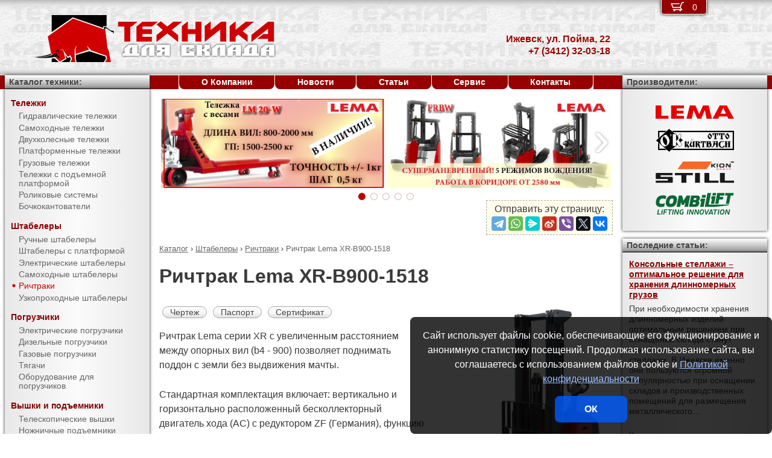

--- FILE ---
content_type: text/html; charset=UTF-8
request_url: https://pt-18.ru/products/stackers/reach_trucks/XR-B900-1518.html
body_size: 11382
content:
<!DOCTYPE html><html lang="ru" prefix="og: http://ogp.me/ns#"><head> <meta name="viewport" content="width=device-width, initial-scale=1.0"> <meta http-equiv="Content-Type" content="text/html; charset=UTF-8"> <title>Ричтрак Lema XR-B900-1518 купить недорого в Ижевске - Торговый Дом Техника Для Склада</title><meta name="description" content="Продается ричтрак Lema XR-B900-1518 в Ижевске - покупая у официального поставщика компании Торговый Дом Техника Для Склада, Вы получаете низкие цены, гарантию качества, предпродажную подготовку, гарантийное обслуживание и пост-гарантийный ремонт."> <link rel="canonical" href="https://pt-18.ru/products/stackers/reach_trucks/XR-B900-1518.html"> <link rel="stylesheet" type="text/css" href="/css/style.css?v3"> <link rel="icon" type="image/png" sizes="16x16" href="/tds-16x16.png"> <link rel="icon" type="image/png" sizes="192x192" href="/tds-192x192.png"> <link rel="apple-touch-icon" sizes="192x192" href="/tds-192x192.png"> <link rel="preconnect" href="https://counter.yadro.ru" crossorigin> <link rel="preconnect" href="https://mc.yandex.ru" crossorigin> <script>(function(m,e,t,r,i,k,a){m[i]=m[i]||function(){(m[i].a=m[i].a||[]).push(arguments)};m[i].l=1*new Date();k=e.createElement(t),a=e.getElementsByTagName(t)[0],k.async=1,k.src=r,a.parentNode.insertBefore(k,a)}) (window,document,"script","https://mc.yandex.ru/metrika/tag.js","ym");ym(10575307,"init",{clickmap:true,trackLinks:true,accurateTrackBounce:true,webvisor:true});</script><script type="application/ld+json">{"@context": "https://schema.org","@type": "LocalBusiness","name": "Подразделение ООО Торговый Дом Техника Для Склада в г. Ижевск","image": "https://pt-18.ru/img/logo/tds.jpg","address": { "@type": "PostalAddress", "streetAddress": "ул. Пойма, 22", "addressLocality": "Ижевск", "addressRegion": "Ижевск", "addressCountry": "RU"},"telephone": "+7 (3412) 32-03-18","priceRange": "RUB","email": "info@pt-18.ru"}</script><meta property="og:title" content="Ричтрак Lema XR-B900-1518 купить недорого в Ижевске - Торговый Дом Техника Для Склада" /><meta property="og:type" content="website" /><meta property="og:url" content="https://pt-18.ru/products/stackers/reach_trucks/XR-B900-1518.html" /><meta property="og:image" content="https://pt-18.ru/media/cache/catalog/model/XR15.jpg" /><meta property="og:site_name" content="Подразделение ООО Торговый Дом Техника Для Склада в г. Ижевск" /> <meta name="format-detection" content="telephone=no"></head><body> <div id="m_menu"> <a href="/backet.html" class="backet"> <svg xmlns="http://www.w3.org/2000/svg" xmlns:xlink="http://www.w3.org/1999/xlink" width="26px" height="20px" viewBox="0 0 18 13" version="1.1"><use xlink:href="/img/backet.svg#backet"></use></svg> <span id="mBacketQuantity" class="mBacketQuantity">0</span> </a> <ul><li><span><a href="/">Главная</a></span></li><li><div onClick="toggleMenu(this)"><span>Каталог</span></div><ul><li><div onClick="toggleMenu(this)"><span>Тележки</span></div><ul><li><a href="/products/trucks/pallet_trucks/"><span>Гидравлические тележки</span></a></li><li><a href="/products/trucks/power_pallet_trucks/"><span>Самоходные тележки</span></a></li><li><a href="/products/trucks/two_wheled_trolleys/"><span>Двухколесные тележки</span></a></li><li><a href="/products/trucks/platform_trolleys/"><span>Платформенные тележки</span></a></li><li><a href="/products/trucks/cargo_trolleys/"><span>Грузовые тележки</span></a></li><li><a href="/products/trucks/table_trucks/"><span>Тележки с подъемной платформой</span></a></li><li><a href="/products/trucks/skates/"><span>Роликовые системы</span></a></li><li><a href="/products/trucks/drum_trucks/"><span>Бочкокантователи</span></a></li></ul></li><li><div onClick="toggleMenu(this)"><span>Штабелеры</span></div><ul class="current"><li><a href="/products/stackers/hand_stackers/"><span>Ручные штабелеры</span></a></li><li><a href="/products/stackers/platform_stackers/"><span>Штабелеры с платформой</span></a></li><li><a href="/products/stackers/electric_stackers/"><span>Электрические штабелеры</span></a></li><li><a href="/products/stackers/power_stackers/"><span>Самоходные штабелеры</span></a></li><li><a href="/products/stackers/reach_trucks/"><span class="current">Ричтраки</span></a></li><li><a href="/products/stackers/VNA_trucks/"><span>Узкопроходные штабелеры</span></a></li></ul></li><li><div onClick="toggleMenu(this)"><span>Погрузчики</span></div><ul><li><a href="/products/forklifts/electric_forklifts/"><span>Электрические погрузчики</span></a></li><li><a href="/products/forklifts/diesel_forklifts/"><span>Дизельные погрузчики</span></a></li><li><a href="/products/forklifts/gas_forklifts/"><span>Газовые погрузчики</span></a></li><li><a href="/products/forklifts/tractors/"><span>Тягачи</span></a></li><li><a href="/products/forklifts/equipment_for_forklifts/"><span>Оборудование для погрузчиков</span></a></li></ul></li><li><div onClick="toggleMenu(this)"><span>Вышки и подъемники</span></div><ul><li><a href="/products/lifts/aerial_lifts/"><span>Телескопические вышки</span></a></li><li><a href="/products/lifts/scissor_lifts/"><span>Ножничные подъемники</span></a></li><li><a href="/products/lifts/order_pickers/"><span>Подборщики заказов</span></a></li><li><a href="/products/lifts/lift_tables/"><span>Подъемные столы</span></a></li><li><a href="/products/lifts/mobile_stepladders/"><span>Передвижные лестницы</span></a></li></ul></li><li><div onClick="toggleMenu(this)"><span>Тали и механизмы</span></div><ul><li><a href="/products/hoists_and_cranes/rope_pulling_hoists/"><span>Монтажно-тяговые механизмы</span></a></li><li><a href="/products/hoists_and_cranes/shop_cranes/"><span>Гидравлические краны</span></a></li></ul></li><li><div onClick="toggleMenu(this)"><span>Колеса</span></div><ul><li><a href="/products/casters/high-load/"><span>Большегрузные колеса</span></a></li><li><a href="/products/casters/high-temperature/"><span>Высокотемпературные колеса</span></a></li><li><a href="/products/casters/industrial/"><span>Промышленные колеса</span></a></li><li><a href="/products/casters/solid/"><span>Колеса с литой резиной</span></a></li><li><a href="/products/casters/pneumatic/"><span>Пневматические колеса</span></a></li><li><a href="/products/casters/grey/"><span>Колеса с серой резиной</span></a></li><li><a href="/products/casters/wheels_and_rolls/"><span>Колеса и ролики</span></a></li></ul></li><li><div onClick="toggleMenu(this)"><span>Стеллажи</span></div><ul><li><a href="/products/shelves/pallet_shelves/"><span>Паллетные стеллажи</span></a></li><li><a href="/products/shelves/deep_shelves/"><span>Набивные стеллажи</span></a></li><li><a href="/products/shelves/gravity_shelves/"><span>Гравитационные стеллажи</span></a></li><li><a href="/products/shelves/shelf_shelves/"><span>Полочные стеллажи</span></a></li><li><a href="/products/shelves/console_shelves/"><span>Консольные стеллажи</span></a></li><li><a href="/products/shelves/mezzanines/"><span>Мезонины</span></a></li></ul></li><li><div onClick="toggleMenu(this)"><span>Упаковка</span></div><ul><li><a href="/products/packing/packing_devices/"><span>Упаковочное оборудование</span></a></li></ul></li><li><div onClick="toggleMenu(this)"><span>Паллеты и контейнеры</span></div><ul><li><a href="/products/pallets_and_containers/pallets/"><span>Поддоны</span></a></li><li><a href="/products/pallets_and_containers/containers/"><span>Контейнеры</span></a></li><li><a href="/products/pallets_and_containers/boxes/"><span>Пластиковые ящики</span></a></li><li><a href="/products/pallets_and_containers/plastic_sheets/"><span>Листы сотовые полимерные</span></a></li></ul></li><li><div onClick="toggleMenu(this)"><span>Запчасти для складской техники</span></div><ul><li><a href="/products/parts_for_warehouse_equipment/parts_for_pallet_trucks/"><span>Запчасти для гидравлических тележек</span></a></li></ul></li></ul></li><li><span><a href="/about/">О Компании</a></span></li><li><span><a href="/news/">Новости</a></span></li><li><span><a href="/articles/">Статьи</a></span></li><li><span><a href="/service/">Сервис</a></span></li><li><span><a href="/contacts.html">Контакты</a></span></li></ul> </div> <div id="m_trigger"><img src="/img/menu.svg" alt="Menu" /></div> <div id="site"> <div class="logo"><a href="/"><img src="/img/logo/tds.svg" alt="Торговый Дом Техника Для Склада" /></a></div> <div class="d_addr"> Ижевск, ул. Пойма, 22<br /> +7 (3412) 32-03-18 </div> <div class="content"> <div id="slider"><ul><li><a href="/news/?id=1106"><img src="/media/banners/banner-20210823142539.jpg" alt="Гидравлическая тележка Lema для работы с весовым товаром" /></a></li><li><a href="/news/?id=1105"><img src="/media/banners/banner-20210622115010.jpg" alt="Многоходовый ричтрак LEMA FRBW – пойдет в любую сторону!" /></a></li><li><a href="/news/?id=1104"><img src="/media/banners/banner-20201029123158.jpg" alt="Новый ричтрак LemaZowell для средних и небольших складов" /></a></li><li><a href="/news/?id=1102&utm=banner2"><img src="/media/banners/banner-20200807130510.jpg" alt="Гидравлическая тележка ТДС - специально для российского рынка!" /></a></li><li><a href="/news/?id=1102&utm=banner1"><img src="/media/banners/banner-20200723124725.jpg" alt="Гидравлическая тележка ТДС - специально для российского рынка!" /></a></li></ul><div class="sliderDirection directionLeft" onClick="Slider.move(1)"><span>&#8249;</span></div><div class="sliderDirection directionRight" onClick="Slider.move()"><span>&#8250;</span></div></div><div id="sliderCtrl"><ul><li class="sliderSelect"" onclick="Slider.jump(this)">&nbsp</li><li " onclick="Slider.jump(this)">&nbsp</li><li " onclick="Slider.jump(this)">&nbsp</li><li " onclick="Slider.jump(this)">&nbsp</li><li " onclick="Slider.jump(this)">&nbsp</li></ul></div><script src="https://yastatic.net/share2/share.js"></script><div class="share">Отправить эту страницу:<div class="ya-share2" data-services="telegram,whatsapp,messenger,sinaWeibo,viber,twitter,vkontakte"></div></div><ul class="breadCrumbs" itemscope itemtype="http://schema.org/BreadcrumbList"><li itemprop="itemListElement" itemscope itemtype="http://schema.org/ListItem"><a itemprop="item" href="/products/"><span itemprop="name">Каталог</span></a><meta itemprop="position" content="1" />&nbsp;&rsaquo;&nbsp;</li><li itemprop="itemListElement" itemscope itemtype="http://schema.org/ListItem"><a itemprop="item" href="/products/stackers/"><span itemprop="name">Штабелеры</span></a><meta itemprop="position" content="2" />&nbsp;&rsaquo;&nbsp;</li><li itemprop="itemListElement" itemscope itemtype="http://schema.org/ListItem"><a itemprop="item" href="/products/stackers/reach_trucks/"><span itemprop="name">Ричтраки</span></a><meta itemprop="position" content="3" />&nbsp;&rsaquo;&nbsp;</li><li itemprop="itemListElement" itemscope itemtype="http://schema.org/ListItem"><span itemprop="name">Ричтрак Lema XR-B900-1518</span><meta itemprop="position" content="4" /></li></ul><h1>Ричтрак Lema XR-B900-1518</h1><div><img src="/media/cache/catalog/model/XR15.jpg" width="300" height="auto" alt="Ричтрак Lema XR-B900-1518" class="modelPhoto"><form method="POST" action onSubmit="updateBacket(this,event)" class="modelOrder">Цена &ndash; по запросу<br>Добавить в Корзину: &nbsp;<button name="add" type="submit" value="stackers;reach trucks;XR-B900-1518" onclick="ym(10575307,'reachGoal','BACKET_ADD');gtag('event', 'BACKET_ADD');"><img src="/img/backetAdd.svg" width="23" height="17" alt="Добавить в Корзину"></button><button name="del" class="hidden" type="submit" value="stackers;reach trucks;XR-B900-1518"><img src="/img/backetDel.svg" width="23" height="17" alt="Удалить из Корзины"></button><br></form><a class="modelDetails" onclick="showBig('/media/cache/catalog/drawing/LemaZowell_XR.jpg',event)" href="/media/cache/catalog/drawing/LemaZowell_XR.jpg">Чертеж</a><a class="modelDetails" href="/media/catalog/manual/LemaZowell_XR_B900.pdf">Паспорт</a><a class="modelDetails" href="/media/catalog/certificate/LZSR23.pdf">Сертификат</a><p>Ричтрак Lema серии XR с увеличенным расстоянием между опорных вил (b4 - 900) позволяет поднимать поддон с земли без выдвижения мачты.</p> <p>Стандартная комплектация включает: вертикально и горизонтально расположенный бесколлекторный двигатель хода (АС) с редуктором ZF (Германия), функцию пропорционального гидравлического управления по всем каналам (плавный спуск/подъем/выдвижение мачты/наклон вил), боковую выемку АКБ, съемную мачту из профиля Mannstaedt (Германия), ручку управления FREI (Германия), счетчик моточасов, платформу для оператора.</p> <p>Опционально доступно: электрический руль</p><p>Продается ричтрак Lema XR-B900-1518 в Ижевске - покупая у официального поставщика компании Торговый Дом Техника Для Склада, Вы получаете низкие цены, гарантию качества, предпродажную подготовку, гарантийное обслуживание и пост-гарантийный ремонт. Подробные технические характеристики доступны <a href="#techdata">ниже</a>, как и информация об <a href="#payment">оплате и доставке</a>.</p></div><h2>Фото</h2><figure class="gallery"><img onClick="showBig('/media/cache/catalog/gallery/XR15-1-big.jpg')" src="/media/cache/catalog/gallery/XR15-1.jpg" width="auto" height="150" alt=""></figure><h2 id="techdata">Технические характеристики</h2><figure class="table"><table cellspacing="0" cellpadding="0"><tbody><tr><td class="leftWrap">Артикул</td><td></td><td></td><td>10571518020</td></tr><tr><td class="leftWrap">Тип</td><td></td><td></td><td>самоходный</td></tr><tr><td class="leftWrap">Г/п</td><td>Q</td><td>кг</td><td>1500</td></tr><tr><td class="leftWrap">Центр загрузки</td><td>c</td><td>мм</td><td>500</td></tr><tr><td class="leftWrap">Высота подъема</td><td>h3</td><td>мм</td><td>1800</td></tr><tr><td class="leftWrap">Высота подъема (min)</td><td>h13</td><td>мм</td><td>35</td></tr><tr><td class="leftWrap">Стандартный свободный подъем</td><td>h2</td><td>мм</td><td>1304</td></tr><tr><td class="leftWrap">Дорожный просвет</td><td>m1</td><td>мм</td><td>55</td></tr><tr><td class="leftWrap">Длина вил</td><td>l</td><td>мм</td><td>1150</td></tr><tr><td class="leftWrap">Ширина вил</td><td>b1</td><td>мм</td><td>200-730</td></tr><tr><td class="leftWrap">Ширина вилы</td><td>e</td><td>мм</td><td>100</td></tr><tr><td class="leftWrap">Высота вилы</td><td>s</td><td>мм</td><td>35</td></tr><tr><td class="leftWrap">Общая длина</td><td>L</td><td>мм</td><td>2405</td></tr><tr><td class="leftWrap">Общая ширина</td><td>B</td><td>мм</td><td>1090</td></tr><tr><td class="leftWrap">Габаритн. высота (min)</td><td>h1</td><td>мм</td><td>2246</td></tr><tr><td class="leftWrap">Габаритн. высота (max)</td><td>h4</td><td>мм</td><td>2741</td></tr><tr><td class="leftWrap">Скорость подъема с грузом/без груза</td><td></td><td>м/с</td><td>0,09/0,12</td></tr><tr><td class="leftWrap">Скорость спуска с грузом/без груза</td><td></td><td>м/с</td><td>0,12/0,08</td></tr><tr><td class="leftWrap">Скорость движения с грузом/без груза</td><td></td><td>км/ч</td><td>5/6</td></tr><tr><td class="leftWrap">Питание</td><td></td><td>В</td><td>24</td></tr><tr><td class="leftWrap">АКБ</td><td></td><td>В/Ач</td><td>24/240</td></tr><tr><td class="leftWrap">Зарядное устройство</td><td></td><td>В/Ач</td><td>24/30</td></tr><tr><td class="leftWrap">Мощность двигателя подъема</td><td></td><td>кВт</td><td>3,0</td></tr><tr><td class="leftWrap">Мощность двигателя движения</td><td></td><td>кВт</td><td>1,5 АС</td></tr><tr><td class="leftWrap">Преодолимый наклон с грузом/без груза</td><td></td><td>%</td><td>5/8</td></tr><tr><td class="leftWrap">База колес</td><td>Y</td><td>мм</td><td>1440</td></tr><tr><td class="leftWrap">Размер ведущего колеса</td><td></td><td>мм</td><td>230x75</td></tr><tr><td class="leftWrap">Размер передних колес</td><td></td><td>мм</td><td>125x60</td></tr><tr><td class="leftWrap">Размер задних колес</td><td></td><td>мм</td><td>210x85</td></tr><tr><td class="leftWrap">Число колес спереди/сзади</td><td></td><td></td><td>1x+2/4</td></tr><tr><td class="leftWrap">Радиус поворота</td><td>Wa</td><td>мм</td><td>1725</td></tr><tr><td class="leftWrap">Ширина прохода с паллетой (VDI 2198)</td><td>Ast</td><td>мм</td><td>2835</td></tr></tbody></table></figure><h2 id="payment">Информация об оплате и доставке (Ижевск)</h2><p>Добавьте в Корзину дополнительно и другие ричтраки и оформите заявку &mdash; с Вами свяжется менеджер компании Торговый Дом Техника Для Склада и при необходимости поможет с выбором наиболее подходящей модели под конкретные условия эксплуатации, а также:<ul><li>расскажет об аналогах модели XR-B900-1518</li><li>действующих скидках и акциях</li><li>предоставит счёт на оплату</li><li>оформит доставку в Ижевске или области (возможен самовывоз)</li></ul></p><h2>Рекомендуемые ричтраки</h2><figure class="table"><table cellspacing="0" cellpadding="0"><thead><tr><th>Произв.</th><th>Модель</th><th class="nowrap">Г/п,<br/> кг</th><th>Высота подъема,<br/> мм</th><th>Габаритн. высота (min),<br/> мм</th><th>Габаритн. высота (max),<br/> мм</th><th>Ширина прохода с паллетой (VDI 2198),<br/> мм</th><th>АКБ,<br/> В/Ач</th><th>Цена,<br>руб.</th><th>В Корзину</th></tr></thead><tbody><tr><td rowspan="26" class="left">Lema</td><td class="left"><a href="/products/stackers/reach_trucks/XR-B900-1516.html" title="Ричтрак Lema XR-B900-1516">XR-B900-1516</a></td><td rowspan="17">1500</td><td>1600</td><td>2046</td><td>2541</td><td rowspan="17">2835</td><td rowspan="26">24/240</td><td style="text-align: right"><span class="nowrap"> по запросу</span></td><td><form method="POST" action onSubmit="updateBacket(this,event)"><button name="add" type="submit" value="stackers;reach trucks;XR-B900-1516" onclick="ym(10575307,'reachGoal','BACKET_ADD');gtag('event', 'BACKET_ADD');"><img src="/img/backetAdd.svg" width="23" height="17" alt="Добавить в Корзину"></button><button name="del" class="hidden" type="submit" value="stackers;reach trucks;XR-B900-1516"><img src="/img/backetDel.svg" width="23" height="17" alt="Удалить из Корзины"></button></form></td></tr><tr><td class="left"><b>XR-B900-1518</b></td><td>1800</td><td>2246</td><td>2741</td><td style="text-align: right"><span class="nowrap"> по запросу</span></td><td><form method="POST" action onSubmit="updateBacket(this,event)"><button name="add" type="submit" value="stackers;reach trucks;XR-B900-1518" onclick="ym(10575307,'reachGoal','BACKET_ADD');gtag('event', 'BACKET_ADD');"><img src="/img/backetAdd.svg" width="23" height="17" alt="Добавить в Корзину"></button><button name="del" class="hidden" type="submit" value="stackers;reach trucks;XR-B900-1518"><img src="/img/backetDel.svg" width="23" height="17" alt="Удалить из Корзины"></button></form></td></tr><tr><td class="left"><a href="/products/stackers/reach_trucks/XR-B900-1525.html" title="Ричтрак Lema XR-B900-1525">XR-B900-1525</a></td><td>2500</td><td>1780</td><td>3441</td><td style="text-align: right"><span class="nowrap"> по запросу</span></td><td><form method="POST" action onSubmit="updateBacket(this,event)"><button name="add" type="submit" value="stackers;reach trucks;XR-B900-1525" onclick="ym(10575307,'reachGoal','BACKET_ADD');gtag('event', 'BACKET_ADD');"><img src="/img/backetAdd.svg" width="23" height="17" alt="Добавить в Корзину"></button><button name="del" class="hidden" type="submit" value="stackers;reach trucks;XR-B900-1525"><img src="/img/backetDel.svg" width="23" height="17" alt="Удалить из Корзины"></button></form></td></tr><tr><td class="left"><a href="/products/stackers/reach_trucks/XR-B900-1527.html" title="Ричтрак Lema XR-B900-1527">XR-B900-1527</a></td><td>2700</td><td>1880</td><td>3641</td><td style="text-align: right"><span class="nowrap"> по запросу</span></td><td><form method="POST" action onSubmit="updateBacket(this,event)"><button name="add" type="submit" value="stackers;reach trucks;XR-B900-1527" onclick="ym(10575307,'reachGoal','BACKET_ADD');gtag('event', 'BACKET_ADD');"><img src="/img/backetAdd.svg" width="23" height="17" alt="Добавить в Корзину"></button><button name="del" class="hidden" type="submit" value="stackers;reach trucks;XR-B900-1527"><img src="/img/backetDel.svg" width="23" height="17" alt="Удалить из Корзины"></button></form></td></tr><tr><td class="left"><a href="/products/stackers/reach_trucks/XR-B900-1530.html" title="Ричтрак Lema XR-B900-1530">XR-B900-1530</a></td><td>3000</td><td>2030</td><td>3941</td><td style="text-align: right"><span class="nowrap"> по запросу</span></td><td><form method="POST" action onSubmit="updateBacket(this,event)"><button name="add" type="submit" value="stackers;reach trucks;XR-B900-1530" onclick="ym(10575307,'reachGoal','BACKET_ADD');gtag('event', 'BACKET_ADD');"><img src="/img/backetAdd.svg" width="23" height="17" alt="Добавить в Корзину"></button><button name="del" class="hidden" type="submit" value="stackers;reach trucks;XR-B900-1530"><img src="/img/backetDel.svg" width="23" height="17" alt="Удалить из Корзины"></button></form></td></tr><tr><td class="left"><a href="/products/stackers/reach_trucks/XR-B900-1533.html" title="Ричтрак Lema XR-B900-1533">XR-B900-1533</a></td><td>3300</td><td>2180</td><td>4241</td><td style="text-align: right"><span class="nowrap"> по запросу</span></td><td><form method="POST" action onSubmit="updateBacket(this,event)"><button name="add" type="submit" value="stackers;reach trucks;XR-B900-1533" onclick="ym(10575307,'reachGoal','BACKET_ADD');gtag('event', 'BACKET_ADD');"><img src="/img/backetAdd.svg" width="23" height="17" alt="Добавить в Корзину"></button><button name="del" class="hidden" type="submit" value="stackers;reach trucks;XR-B900-1533"><img src="/img/backetDel.svg" width="23" height="17" alt="Удалить из Корзины"></button></form></td></tr><tr><td class="left"><a href="/products/stackers/reach_trucks/XR-B900-1535.html" title="Ричтрак Lema XR-B900-1535">XR-B900-1535</a></td><td>3500</td><td>2280</td><td>4441</td><td style="text-align: right"><span class="nowrap"> по запросу</span></td><td><form method="POST" action onSubmit="updateBacket(this,event)"><button name="add" type="submit" value="stackers;reach trucks;XR-B900-1535" onclick="ym(10575307,'reachGoal','BACKET_ADD');gtag('event', 'BACKET_ADD');"><img src="/img/backetAdd.svg" width="23" height="17" alt="Добавить в Корзину"></button><button name="del" class="hidden" type="submit" value="stackers;reach trucks;XR-B900-1535"><img src="/img/backetDel.svg" width="23" height="17" alt="Удалить из Корзины"></button></form></td></tr><tr><td class="left"><a href="/products/stackers/reach_trucks/XR-B900-1537.html" title="Ричтрак Lema XR-B900-1537">XR-B900-1537</a></td><td>3700</td><td>2430</td><td>4641</td><td style="text-align: right"><span class="nowrap"> по запросу</span></td><td><form method="POST" action onSubmit="updateBacket(this,event)"><button name="add" type="submit" value="stackers;reach trucks;XR-B900-1537" onclick="ym(10575307,'reachGoal','BACKET_ADD');gtag('event', 'BACKET_ADD');"><img src="/img/backetAdd.svg" width="23" height="17" alt="Добавить в Корзину"></button><button name="del" class="hidden" type="submit" value="stackers;reach trucks;XR-B900-1537"><img src="/img/backetDel.svg" width="23" height="17" alt="Удалить из Корзины"></button></form></td></tr><tr><td class="left"><a href="/products/stackers/reach_trucks/XR-B900-1540.html" title="Ричтрак Lema XR-B900-1540">XR-B900-1540</a></td><td>4000</td><td>2580</td><td>4941</td><td style="text-align: right"><span class="nowrap"> по запросу</span></td><td><form method="POST" action onSubmit="updateBacket(this,event)"><button name="add" type="submit" value="stackers;reach trucks;XR-B900-1540" onclick="ym(10575307,'reachGoal','BACKET_ADD');gtag('event', 'BACKET_ADD');"><img src="/img/backetAdd.svg" width="23" height="17" alt="Добавить в Корзину"></button><button name="del" class="hidden" type="submit" value="stackers;reach trucks;XR-B900-1540"><img src="/img/backetDel.svg" width="23" height="17" alt="Удалить из Корзины"></button></form></td></tr><tr><td class="left"><a href="/products/stackers/reach_trucks/XR-B900-1535Т.html" title="Ричтрак Lema XR-B900-1535Т">XR-B900-1535Т</a></td><td>3500</td><td>1741</td><td>4441</td><td style="text-align: right"><span class="nowrap"> по запросу</span></td><td><form method="POST" action onSubmit="updateBacket(this,event)"><button name="add" type="submit" value="stackers;reach trucks;XR-B900-1535Т" onclick="ym(10575307,'reachGoal','BACKET_ADD');gtag('event', 'BACKET_ADD');"><img src="/img/backetAdd.svg" width="23" height="17" alt="Добавить в Корзину"></button><button name="del" class="hidden" type="submit" value="stackers;reach trucks;XR-B900-1535Т"><img src="/img/backetDel.svg" width="23" height="17" alt="Удалить из Корзины"></button></form></td></tr><tr><td class="left"><a href="/products/stackers/reach_trucks/XR-B900-1540Т.html" title="Ричтрак Lema XR-B900-1540Т">XR-B900-1540Т</a></td><td>4000</td><td>1896</td><td>4941</td><td style="text-align: right"><span class="nowrap"> по запросу</span></td><td><form method="POST" action onSubmit="updateBacket(this,event)"><button name="add" type="submit" value="stackers;reach trucks;XR-B900-1540Т" onclick="ym(10575307,'reachGoal','BACKET_ADD');gtag('event', 'BACKET_ADD');"><img src="/img/backetAdd.svg" width="23" height="17" alt="Добавить в Корзину"></button><button name="del" class="hidden" type="submit" value="stackers;reach trucks;XR-B900-1540Т"><img src="/img/backetDel.svg" width="23" height="17" alt="Удалить из Корзины"></button></form></td></tr><tr><td class="left"><a href="/products/stackers/reach_trucks/XR-B900-1542Т.html" title="Ричтрак Lema XR-B900-1542Т">XR-B900-1542Т</a></td><td>4200</td><td>1966</td><td>5141</td><td style="text-align: right"><span class="nowrap"> по запросу</span></td><td><form method="POST" action onSubmit="updateBacket(this,event)"><button name="add" type="submit" value="stackers;reach trucks;XR-B900-1542Т" onclick="ym(10575307,'reachGoal','BACKET_ADD');gtag('event', 'BACKET_ADD');"><img src="/img/backetAdd.svg" width="23" height="17" alt="Добавить в Корзину"></button><button name="del" class="hidden" type="submit" value="stackers;reach trucks;XR-B900-1542Т"><img src="/img/backetDel.svg" width="23" height="17" alt="Удалить из Корзины"></button></form></td></tr><tr><td class="left"><a href="/products/stackers/reach_trucks/XR-B900-1545Т.html" title="Ричтрак Lema XR-B900-1545Т">XR-B900-1545Т</a></td><td>4500</td><td>2066</td><td>5441</td><td style="text-align: right"><span class="nowrap"> по запросу</span></td><td><form method="POST" action onSubmit="updateBacket(this,event)"><button name="add" type="submit" value="stackers;reach trucks;XR-B900-1545Т" onclick="ym(10575307,'reachGoal','BACKET_ADD');gtag('event', 'BACKET_ADD');"><img src="/img/backetAdd.svg" width="23" height="17" alt="Добавить в Корзину"></button><button name="del" class="hidden" type="submit" value="stackers;reach trucks;XR-B900-1545Т"><img src="/img/backetDel.svg" width="23" height="17" alt="Удалить из Корзины"></button></form></td></tr><tr><td class="left"><a href="/products/stackers/reach_trucks/XR-B900-1548Т.html" title="Ричтрак Lema XR-B900-1548Т">XR-B900-1548Т</a></td><td>4800</td><td>2166</td><td>5741</td><td style="text-align: right"><span class="nowrap"> по запросу</span></td><td><form method="POST" action onSubmit="updateBacket(this,event)"><button name="add" type="submit" value="stackers;reach trucks;XR-B900-1548Т" onclick="ym(10575307,'reachGoal','BACKET_ADD');gtag('event', 'BACKET_ADD');"><img src="/img/backetAdd.svg" width="23" height="17" alt="Добавить в Корзину"></button><button name="del" class="hidden" type="submit" value="stackers;reach trucks;XR-B900-1548Т"><img src="/img/backetDel.svg" width="23" height="17" alt="Удалить из Корзины"></button></form></td></tr><tr><td class="left"><a href="/products/stackers/reach_trucks/XR-B900-1550Т.html" title="Ричтрак Lema XR-B900-1550Т">XR-B900-1550Т</a></td><td>5000</td><td>2236</td><td>5941</td><td style="text-align: right"><span class="nowrap"> по запросу</span></td><td><form method="POST" action onSubmit="updateBacket(this,event)"><button name="add" type="submit" value="stackers;reach trucks;XR-B900-1550Т" onclick="ym(10575307,'reachGoal','BACKET_ADD');gtag('event', 'BACKET_ADD');"><img src="/img/backetAdd.svg" width="23" height="17" alt="Добавить в Корзину"></button><button name="del" class="hidden" type="submit" value="stackers;reach trucks;XR-B900-1550Т"><img src="/img/backetDel.svg" width="23" height="17" alt="Удалить из Корзины"></button></form></td></tr><tr><td class="left"><a href="/products/stackers/reach_trucks/XR-B900-1552Т.html" title="Ричтрак Lema XR-B900-1552Т">XR-B900-1552Т</a></td><td>5200</td><td>2306</td><td>6141</td><td style="text-align: right"><span class="nowrap"> по запросу</span></td><td><form method="POST" action onSubmit="updateBacket(this,event)"><button name="add" type="submit" value="stackers;reach trucks;XR-B900-1552Т" onclick="ym(10575307,'reachGoal','BACKET_ADD');gtag('event', 'BACKET_ADD');"><img src="/img/backetAdd.svg" width="23" height="17" alt="Добавить в Корзину"></button><button name="del" class="hidden" type="submit" value="stackers;reach trucks;XR-B900-1552Т"><img src="/img/backetDel.svg" width="23" height="17" alt="Удалить из Корзины"></button></form></td></tr><tr><td class="left"><a href="/products/stackers/reach_trucks/XR-B900-1555T.html" title="Ричтрак Lema XR-B900-1555T">XR-B900-1555T</a></td><td>5460</td><td>2406</td><td>6441</td><td style="text-align: right"><span class="nowrap"> по запросу</span></td><td><form method="POST" action onSubmit="updateBacket(this,event)"><button name="add" type="submit" value="stackers;reach trucks;XR-B900-1555T" onclick="ym(10575307,'reachGoal','BACKET_ADD');gtag('event', 'BACKET_ADD');"><img src="/img/backetAdd.svg" width="23" height="17" alt="Добавить в Корзину"></button><button name="del" class="hidden" type="submit" value="stackers;reach trucks;XR-B900-1555T"><img src="/img/backetDel.svg" width="23" height="17" alt="Удалить из Корзины"></button></form></td></tr><tr><td class="left"><a href="/products/stackers/reach_trucks/XR-B900-2016.html" title="Ричтрак Lema XR-B900-2016">XR-B900-2016</a></td><td rowspan="9">2000</td><td>1600</td><td>2080</td><td>2537</td><td rowspan="9">2985</td><td style="text-align: right"><span class="nowrap"> по запросу</span></td><td><form method="POST" action onSubmit="updateBacket(this,event)"><button name="add" type="submit" value="stackers;reach trucks;XR-B900-2016" onclick="ym(10575307,'reachGoal','BACKET_ADD');gtag('event', 'BACKET_ADD');"><img src="/img/backetAdd.svg" width="23" height="17" alt="Добавить в Корзину"></button><button name="del" class="hidden" type="submit" value="stackers;reach trucks;XR-B900-2016"><img src="/img/backetDel.svg" width="23" height="17" alt="Удалить из Корзины"></button></form></td></tr><tr><td class="left"><a href="/products/stackers/reach_trucks/XR-B900-2018.html" title="Ричтрак Lema XR-B900-2018">XR-B900-2018</a></td><td>1800</td><td>2280</td><td>2737</td><td style="text-align: right"><span class="nowrap"> по запросу</span></td><td><form method="POST" action onSubmit="updateBacket(this,event)"><button name="add" type="submit" value="stackers;reach trucks;XR-B900-2018" onclick="ym(10575307,'reachGoal','BACKET_ADD');gtag('event', 'BACKET_ADD');"><img src="/img/backetAdd.svg" width="23" height="17" alt="Добавить в Корзину"></button><button name="del" class="hidden" type="submit" value="stackers;reach trucks;XR-B900-2018"><img src="/img/backetDel.svg" width="23" height="17" alt="Удалить из Корзины"></button></form></td></tr><tr><td class="left"><a href="/products/stackers/reach_trucks/XR-B900-2025.html" title="Ричтрак Lema XR-B900-2025">XR-B900-2025</a></td><td>2500</td><td>1835</td><td>3437</td><td style="text-align: right"><span class="nowrap"> по запросу</span></td><td><form method="POST" action onSubmit="updateBacket(this,event)"><button name="add" type="submit" value="stackers;reach trucks;XR-B900-2025" onclick="ym(10575307,'reachGoal','BACKET_ADD');gtag('event', 'BACKET_ADD');"><img src="/img/backetAdd.svg" width="23" height="17" alt="Добавить в Корзину"></button><button name="del" class="hidden" type="submit" value="stackers;reach trucks;XR-B900-2025"><img src="/img/backetDel.svg" width="23" height="17" alt="Удалить из Корзины"></button></form></td></tr><tr><td class="left"><a href="/products/stackers/reach_trucks/XR-B900-2027.html" title="Ричтрак Lema XR-B900-2027">XR-B900-2027</a></td><td>2700</td><td>2935</td><td>3637</td><td style="text-align: right"><span class="nowrap"> по запросу</span></td><td><form method="POST" action onSubmit="updateBacket(this,event)"><button name="add" type="submit" value="stackers;reach trucks;XR-B900-2027" onclick="ym(10575307,'reachGoal','BACKET_ADD');gtag('event', 'BACKET_ADD');"><img src="/img/backetAdd.svg" width="23" height="17" alt="Добавить в Корзину"></button><button name="del" class="hidden" type="submit" value="stackers;reach trucks;XR-B900-2027"><img src="/img/backetDel.svg" width="23" height="17" alt="Удалить из Корзины"></button></form></td></tr><tr><td class="left"><a href="/products/stackers/reach_trucks/XR-B900-2030.html" title="Ричтрак Lema XR-B900-2030">XR-B900-2030</a></td><td>3000</td><td>2085</td><td>3937</td><td style="text-align: right"><span class="nowrap"> по запросу</span></td><td><form method="POST" action onSubmit="updateBacket(this,event)"><button name="add" type="submit" value="stackers;reach trucks;XR-B900-2030" onclick="ym(10575307,'reachGoal','BACKET_ADD');gtag('event', 'BACKET_ADD');"><img src="/img/backetAdd.svg" width="23" height="17" alt="Добавить в Корзину"></button><button name="del" class="hidden" type="submit" value="stackers;reach trucks;XR-B900-2030"><img src="/img/backetDel.svg" width="23" height="17" alt="Удалить из Корзины"></button></form></td></tr><tr><td class="left"><a href="/products/stackers/reach_trucks/XR-B900-2033.html" title="Ричтрак Lema XR-B900-2033">XR-B900-2033</a></td><td>3300</td><td>2235</td><td>4237</td><td style="text-align: right"><span class="nowrap"> по запросу</span></td><td><form method="POST" action onSubmit="updateBacket(this,event)"><button name="add" type="submit" value="stackers;reach trucks;XR-B900-2033" onclick="ym(10575307,'reachGoal','BACKET_ADD');gtag('event', 'BACKET_ADD');"><img src="/img/backetAdd.svg" width="23" height="17" alt="Добавить в Корзину"></button><button name="del" class="hidden" type="submit" value="stackers;reach trucks;XR-B900-2033"><img src="/img/backetDel.svg" width="23" height="17" alt="Удалить из Корзины"></button></form></td></tr><tr><td class="left"><a href="/products/stackers/reach_trucks/XR-B900-2035.html" title="Ричтрак Lema XR-B900-2035">XR-B900-2035</a></td><td>3500</td><td>2335</td><td>4437</td><td style="text-align: right"><span class="nowrap"> по запросу</span></td><td><form method="POST" action onSubmit="updateBacket(this,event)"><button name="add" type="submit" value="stackers;reach trucks;XR-B900-2035" onclick="ym(10575307,'reachGoal','BACKET_ADD');gtag('event', 'BACKET_ADD');"><img src="/img/backetAdd.svg" width="23" height="17" alt="Добавить в Корзину"></button><button name="del" class="hidden" type="submit" value="stackers;reach trucks;XR-B900-2035"><img src="/img/backetDel.svg" width="23" height="17" alt="Удалить из Корзины"></button></form></td></tr><tr><td class="left"><a href="/products/stackers/reach_trucks/XR-B900-2037.html" title="Ричтрак Lema XR-B900-2037">XR-B900-2037</a></td><td>3700</td><td>2435</td><td>4637</td><td style="text-align: right"><span class="nowrap"> по запросу</span></td><td><form method="POST" action onSubmit="updateBacket(this,event)"><button name="add" type="submit" value="stackers;reach trucks;XR-B900-2037" onclick="ym(10575307,'reachGoal','BACKET_ADD');gtag('event', 'BACKET_ADD');"><img src="/img/backetAdd.svg" width="23" height="17" alt="Добавить в Корзину"></button><button name="del" class="hidden" type="submit" value="stackers;reach trucks;XR-B900-2037"><img src="/img/backetDel.svg" width="23" height="17" alt="Удалить из Корзины"></button></form></td></tr><tr><td class="left"><a href="/products/stackers/reach_trucks/XR-B900-2040.html" title="Ричтрак Lema XR-B900-2040">XR-B900-2040</a></td><td>4000</td><td>2585</td><td>4937</td><td style="text-align: right"><span class="nowrap"> по запросу</span></td><td><form method="POST" action onSubmit="updateBacket(this,event)"><button name="add" type="submit" value="stackers;reach trucks;XR-B900-2040" onclick="ym(10575307,'reachGoal','BACKET_ADD');gtag('event', 'BACKET_ADD');"><img src="/img/backetAdd.svg" width="23" height="17" alt="Добавить в Корзину"></button><button name="del" class="hidden" type="submit" value="stackers;reach trucks;XR-B900-2040"><img src="/img/backetDel.svg" width="23" height="17" alt="Удалить из Корзины"></button></form></td></tr></tbody></table></figure> </div> <div class="d_backet"> <a href="/backet.html" class="backet"> <svg xmlns="http://www.w3.org/2000/svg" xmlns:xlink="http://www.w3.org/1999/xlink" width="26px" height="20px" viewBox="0 0 18 13" version="1.1"><use xlink:href="/img/backet.svg#backet"></use></svg> <span id="backetQuantity" class="backetQuantity">0 </span> </a> </div> <div class="d_topMenu"> <ul><li><span><a href="/about/">О Компании</a></span></li><li><span><a href="/news/">Новости</a></span></li><li><span><a href="/articles/">Статьи</a></span></li><li><span><a href="/service/">Сервис</a></span></li><li><span><a href="/contacts.html">Контакты</a></span></li></ul> </div> <div class="d_barLeft"> <div class="barHead"> <a href="/products/">Каталог техники:</a> </div> <div class="bar catalogMenu"> <ul><li><span>Тележки</span><ul><li><a href="/products/trucks/pallet_trucks/"><span>Гидравлические тележки</span></a></li><li><a href="/products/trucks/power_pallet_trucks/"><span>Самоходные тележки</span></a></li><li><a href="/products/trucks/two_wheled_trolleys/"><span>Двухколесные тележки</span></a></li><li><a href="/products/trucks/platform_trolleys/"><span>Платформенные тележки</span></a></li><li><a href="/products/trucks/cargo_trolleys/"><span>Грузовые тележки</span></a></li><li><a href="/products/trucks/table_trucks/"><span>Тележки с подъемной платформой</span></a></li><li><a href="/products/trucks/skates/"><span>Роликовые системы</span></a></li><li><a href="/products/trucks/drum_trucks/"><span>Бочкокантователи</span></a></li></ul></li><li><span>Штабелеры</span><ul class="current"><li><a href="/products/stackers/hand_stackers/"><span>Ручные штабелеры</span></a></li><li><a href="/products/stackers/platform_stackers/"><span>Штабелеры с платформой</span></a></li><li><a href="/products/stackers/electric_stackers/"><span>Электрические штабелеры</span></a></li><li><a href="/products/stackers/power_stackers/"><span>Самоходные штабелеры</span></a></li><li><a href="/products/stackers/reach_trucks/"><span class="current">Ричтраки</span></a></li><li><a href="/products/stackers/VNA_trucks/"><span>Узкопроходные штабелеры</span></a></li></ul></li><li><span>Погрузчики</span><ul><li><a href="/products/forklifts/electric_forklifts/"><span>Электрические погрузчики</span></a></li><li><a href="/products/forklifts/diesel_forklifts/"><span>Дизельные погрузчики</span></a></li><li><a href="/products/forklifts/gas_forklifts/"><span>Газовые погрузчики</span></a></li><li><a href="/products/forklifts/tractors/"><span>Тягачи</span></a></li><li><a href="/products/forklifts/equipment_for_forklifts/"><span>Оборудование для погрузчиков</span></a></li></ul></li><li><span>Вышки и подъемники</span><ul><li><a href="/products/lifts/aerial_lifts/"><span>Телескопические вышки</span></a></li><li><a href="/products/lifts/scissor_lifts/"><span>Ножничные подъемники</span></a></li><li><a href="/products/lifts/order_pickers/"><span>Подборщики заказов</span></a></li><li><a href="/products/lifts/lift_tables/"><span>Подъемные столы</span></a></li><li><a href="/products/lifts/mobile_stepladders/"><span>Передвижные лестницы</span></a></li></ul></li><li><span>Тали и механизмы</span><ul><li><a href="/products/hoists_and_cranes/rope_pulling_hoists/"><span>Монтажно-тяговые механизмы</span></a></li><li><a href="/products/hoists_and_cranes/shop_cranes/"><span>Гидравлические краны</span></a></li></ul></li><li><span>Колеса</span><ul><li><a href="/products/casters/high-load/"><span>Большегрузные колеса</span></a></li><li><a href="/products/casters/high-temperature/"><span>Высокотемпературные колеса</span></a></li><li><a href="/products/casters/industrial/"><span>Промышленные колеса</span></a></li><li><a href="/products/casters/solid/"><span>Колеса с литой резиной</span></a></li><li><a href="/products/casters/pneumatic/"><span>Пневматические колеса</span></a></li><li><a href="/products/casters/grey/"><span>Колеса с серой резиной</span></a></li><li><a href="/products/casters/wheels_and_rolls/"><span>Колеса и ролики</span></a></li></ul></li><li><span>Стеллажи</span><ul><li><a href="/products/shelves/pallet_shelves/"><span>Паллетные стеллажи</span></a></li><li><a href="/products/shelves/deep_shelves/"><span>Набивные стеллажи</span></a></li><li><a href="/products/shelves/gravity_shelves/"><span>Гравитационные стеллажи</span></a></li><li><a href="/products/shelves/shelf_shelves/"><span>Полочные стеллажи</span></a></li><li><a href="/products/shelves/console_shelves/"><span>Консольные стеллажи</span></a></li><li><a href="/products/shelves/mezzanines/"><span>Мезонины</span></a></li></ul></li><li><span>Упаковка</span><ul><li><a href="/products/packing/packing_devices/"><span>Упаковочное оборудование</span></a></li></ul></li><li><span>Паллеты и контейнеры</span><ul><li><a href="/products/pallets_and_containers/pallets/"><span>Поддоны</span></a></li><li><a href="/products/pallets_and_containers/containers/"><span>Контейнеры</span></a></li><li><a href="/products/pallets_and_containers/boxes/"><span>Пластиковые ящики</span></a></li><li><a href="/products/pallets_and_containers/plastic_sheets/"><span>Листы сотовые полимерные</span></a></li></ul></li><li><span>Запчасти для складской техники</span><ul><li><a href="/products/parts_for_warehouse_equipment/parts_for_pallet_trucks/"><span>Запчасти для гидравлических тележек</span></a></li></ul></li></ul> </div> </div> <div class="d_barRight"> <div class="barHead"> Производители: </div> <div class="bar brands"> <img src="/media/brands/Lema.svg" alt="LEMA" width="130"/> <img src="/media/brands/Otto-Kurtbach.svg" alt="Otto-Kurtbach" width="130"/> <img src="/media/brands/Still.svg" alt="Still" width="130"/> <img src="/media/brands/Combilift.svg" alt="Combilift" width="130"/> </div> <div class="barHead">Последние статьи:</div><div class="bar news"><a href="/articles/консольные_стеллажи_оптимальное_решение_для_хранения_длинномерных_грузов.html">Консольные стеллажи – оптимальное решение для хранения длинномерных грузов</a><div>При необходимости хранения длинномерных изделий оптимальным решением при оснащении склада станут консольные металлические стеллажи. В Ижевске именно они пользуются огромной популярностью при оснащении складов и производственных помещений для размещения металлического...</div><br/><a href="/articles/компактные_ручные_штабелеры_с_платформой_lema.html">Компактные ручные штабелеры с платформой Lema</a><div>Ручные штабелеры с платформой — техника для работы в узких проходах между складскими стеллажами и безопасного подъема нетяжелых товаров и материалов на небольшую высоту.Торговый Дом «Техника для склада» занимается продажей, техническим обслуживанием и ремонтом штабелеров...</div><br/><a href="/articles/ассортимент_оборудования_для_упаковки_на_склад.html">Ассортимент оборудования для упаковки на склад</a><div>Одним из ключевых факторов сохранности груза при его транспортировке, погрузо-разгрузочных работ и даже хранении является его правильная упаковка.По сути, упаковка - это важное звено в цепи внутрискладских и производственных процессов. Именно от того, насколько качественно...</div><br/></div><div class="barHead">Счетчики:</div><div class="bar"><div id="counterLi"><script type="text/javascript">document.getElementById("counterLi").innerHTML="<a href='//www.liveinternet.ru/click' target='_blank' rel='nofollow noopener'><img src='//counter.yadro.ru/hit?t21.2;r"+escape(document.referrer)+((typeof(screen)=="undefined")?"":";s"+screen.width+"*"+screen.height+"*"+(screen.colorDepth?screen.colorDepth:screen.pixelDepth))+";u"+escape(document.URL)+";"+Math.random()+"' alt='' title='LiveInternet: показано число посетителей за сегодня' border=0 width=88 height=31><\/a>"</script></div></div> </div> <div class="bottom"> <div> Подразделение ООО &quot;Торговый Дом Техника Для Склада&quot; <span class="nowrap">в г. Ижевск</span> &mdash; ул. Пойма, 22, <span class="nowrap">тел.: <a href="tel:+7(3412)32-03-18">+7 (3412) 32-03-18</a></span>, <span class="nowrap">E-mail: <a href="mailto:info@pt-18.ru">info@pt-18.ru</a></span><br/><br/> </div> <div>Информация на сайте носит исключительно информационный характер и ни при каких условиях не является публичной офертой. <a href="/privacy.html">Политика конфиденциальности</a>.</div> <div>Производители оставляют за собой право вносить изменения в конструкцию и внешний вид техники, не ухудшающие ее эксплуатационные качества.</div> <div>&copy; <a href="https://pt-18.ru">Подразделение ООО &quot;Торговый Дом Техника Для Склада&quot; <span class="nowrap">в г. Ижевск</span></a>, &copy; <a href="https://al-studio.ru">AL-studio.ru</a>, 2025</div> </div> </div> <div id="privacy"> Сайт использует файлы cookie, обеспечивающие его функционирование и анонимную статистику посещений. Продолжая использование сайта, вы соглашаетесь с использованием файлов cookie и <a href="/privacy.html">Политикой конфиденциальности</a><button onClick="privacy(this);">ОК</button> </div> <script src="/js/tools.min.js?v3"></script></script></body></html>